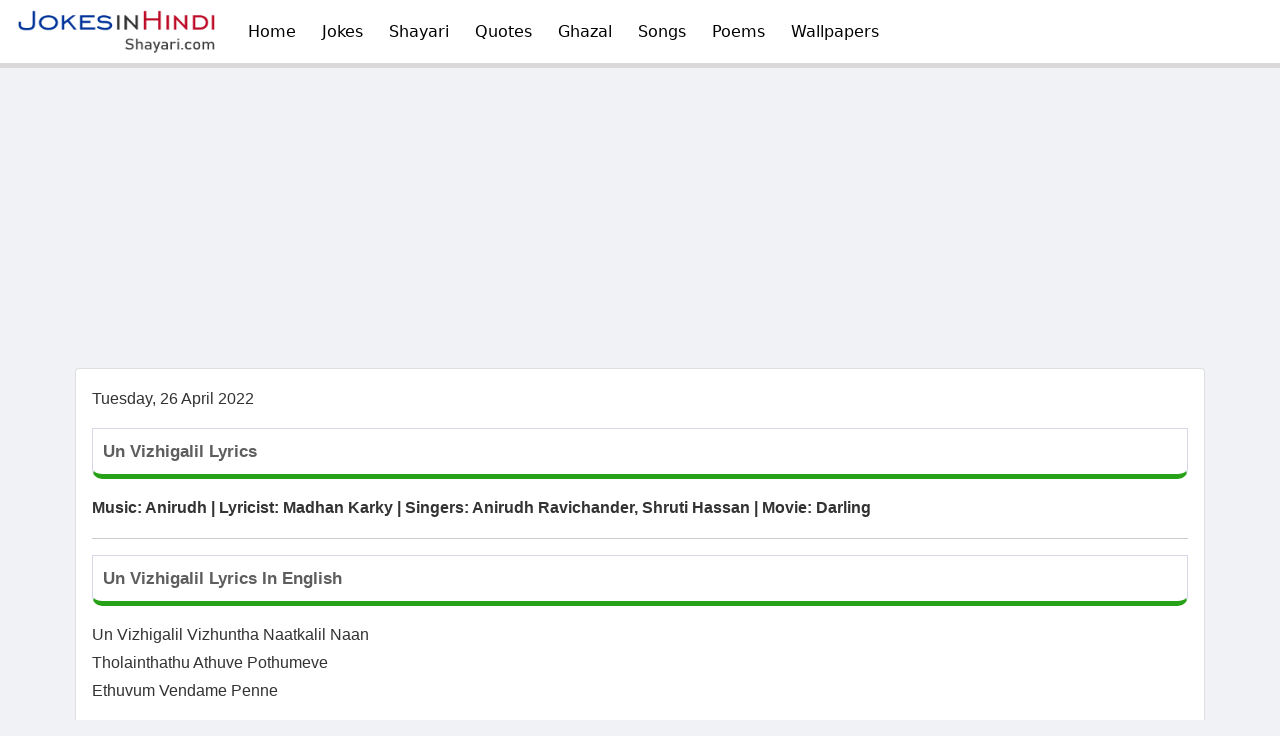

--- FILE ---
content_type: text/html
request_url: https://www.jokesinhindishayari.com/hindi-old-new-songs-lyrics/un-vizhigalil-lyrics-2.html
body_size: 3319
content:
<!DOCTYPE html>
<html lang="en">
<head>

<meta charset="UTF-8">	 
<meta name="viewport" content="width=device-width, initial-scale=1">



<title>Un Vizhigalil Song Lyrics in English and Tamil Language</title>


		
		<meta name="description" content="Un Vizhigalil Song Lyrics in English and Tamil Language from the movie Darling. Get the songs download link in mp3 and mp4 format.">	 
<meta name="robots" content="max-image-preview:large">




<meta http-equiv="X-UA-Compatible" content="IE=edge"/>
<meta http-equiv="Content-Type" content="text/html;charset=UTF-8">	 
<meta name="viewport" content="width=device-width, initial-scale=1">

<link href="https://cdn.jsdelivr.net/npm/bootstrap@5.0.1/dist/css/bootstrap.min.css" rel="stylesheet" integrity="sha384-+0n0xVW2eSR5OomGNYDnhzAbDsOXxcvSN1TPprVMTNDbiYZCxYbOOl7+AMvyTG2x" crossorigin="anonymous">
<script src="https://cdn.jsdelivr.net/npm/bootstrap@5.0.1/dist/js/bootstrap.min.js" integrity="sha384-Atwg2Pkwv9vp0ygtn1JAojH0nYbwNJLPhwyoVbhoPwBhjQPR5VtM2+xf0Uwh9KtT" crossorigin="anonymous"></script>
<meta name="apple-mobile-web-app-capable" content="yes">	 
<meta property="fb:pages" content="337154299998164">

<link href="https://www.jokesinhindishayari.com/style.css" rel="stylesheet">
<script> window._izq = window._izq || []; window._izq.push(["init"]); </script><script src="https://cdn.izooto.com/scripts/7c652644190c33349a1edf18dd40a6da4612c864.js"></script>
<script async src="https://pagead2.googlesyndication.com/pagead/js/adsbygoogle.js"></script>

<script type='text/javascript' src='https://platform-api.sharethis.com/js/sharethis.js#property=63b1b035eb42960019cdfa5a&product=sop' async='async'></script>
</head>
<body>




<nav class="navbar navbar-expand-lg navbar-dark bg-primary" style="background-color: #fff !important;border-bottom:solid 5px #dad9d7;">
   <div class="container-fluid">
    <a class="navbar-brand" href="https://www.jokesinhindishayari.com/" style="padding:1px !important;margin-right:20px;"><img src="https://www.jokesinhindishayari.com/images/logo.gif" alt="JOKES" title="Fun World" height="45" width="206"></a>
    <button class="navbar-toggler" type="button" data-bs-toggle="collapse" data-bs-target="#navbarNavDropdown" aria-controls="navbarNavDropdown" aria-expanded="false" aria-label="Toggle navigation">
      <span class="navbar-toggler-icon"></span>
    </button>
    <div class="collapse navbar-collapse" id="navbarNavDropdown">
      <ul class="navbar-nav">
        <li class="nav-item">
          <a class="nav-link active" aria-current="page" href="https://www.jokesinhindishayari.com/" title="Fun World">Home</a>
        </li><li class="nav-item">
          <a class="nav-link active"  href="https://www.jokesinhindishayari.com/joke/" title="Jokes">Jokes</a>
        </li>
        
          <li class="nav-item">
          <a class="nav-link active"  href="https://www.jokesinhindishayari.com/new-shayari/" title="Shayari">Shayari</a>
        </li>
        
		  	<li class="nav-item">
          <a class="nav-link active"  href="https://www.jokesinhindishayari.com/new-quotes/" title="Quotes">Quotes</a>
        </li>
        
              <li class="nav-item">
          <a class="nav-link active"  href="https://www.jokesinhindishayari.com/ghazal/" title="Ghazal">Ghazal</a>
        </li>
          
          	<li class="nav-item">
          <a class="nav-link active"  href="https://www.jokesinhindishayari.com/hindi-old-new-songs-lyrics.html" title="Songs">Songs</a>
        </li>
        
       	
		
		  	<li class="nav-item">
          <a class="nav-link active"  href="https://www.jokesinhindishayari.com/poem/" title="Poems">Poems</a>
        </li>
          
          
        	<li class="nav-item">
          <a class="nav-link active"  href="https://www.jokesinhindishayari.com/wallpapers/" title="Wallpapers">Wallpapers</a>
        </li>
          
        
          
      </ul>
    </div>
  </div>
</nav>
<div align="center" style="margin-top:10px;"><ins class="adsbygoogle"
     style="display:block"
     data-ad-client="ca-pub-9012866445392031"
     data-ad-slot="4692269536"
     data-ad-format="auto"
     data-full-width-responsive="true"></ins>
<script>
     (adsbygoogle = window.adsbygoogle || []).push({});
</script></div>
<div class="container" style="margin-top:10px;">  <div class="row">
      
            
          
    
<div class="col-lg-12" style="padding-right:5px;padding-left:5px;margin-bottom:10px;" >
        <div class="card">
  <div class="card-body">

	

		<span class="header-date">Tuesday, 26 April 2022</span>

					<!--<div id="breadcrumbs">-->

			
		<!--<div class="breadcrumb-trail breadcrumbs" itemprop="breadcrumb">
			<span class="trail-begin"><a href="https://www.jokesinhindishayari.com" title="Jokes in Hindi and Shayari Collection" rel="home">Home</a></span>
			 <span class="sep"><i class="fa fa-caret-right"></i></span> <a href="https://www.jokesinhindishayari.com/hindi-old-new-songs-lyrics.html" title="Hindi Old and New Songs Lyrics">Hindi Old and New Songs Lyrics</a>
			 <span class="sep"><i class="fa fa-caret-right"></i></span> <span class="trail-end">Un Vizhigalil Lyrics</span>
		</div>	
</div>-->
	<div id="content" class="site-content column">

	<div id="primary" class="content-area column">
		<main id="main" class="site-main column" role="main" itemprop="mainContentOfPage">
			
				<article id="post-7814" class="post-7814 page type-page status-publish has-post-thumbnail hentry entry" itemscope="itemscope" itemtype="http://schema.org/CreativeWork">

	<header class="entry-header">
		<h1 class="entry-title" itemprop="headline">Un Vizhigalil Lyrics</h1>
<div class="sharethis-inline-share-buttons" style="margin-top:10px;margin-bottom:10px;"></div> 

	</header>

	<div class="entry-content" itemprop="text">
		<div class="at-above-post-page addthis_tool" data-url="https://www.jokesinhindishayari.com/hindi-old-new-songs-lyrics/un-vizhigalil-lyrics-2"></div><p><strong>Music: Anirudh | Lyricist: Madhan Karky | Singers: Anirudh Ravichander, Shruti Hassan | Movie: Darling</strong></p>
<hr>
<h1>Un Vizhigalil Lyrics in English</h1>
<div class="sharethis-inline-share-buttons" style="margin-top:10px;margin-bottom:10px;"></div> 


<p>Un Vizhigalil Vizhuntha Naatkalil Naan<br>
Tholainthathu Athuve Pothumeve<br>
Ethuvum Vendame Penne</p>
<p>Un Uyirinil Kalantha Naatkalil Naan<br>
Karainthathu Athuve Pothumeve<br>
Vera Ethuvum Vendame Penne</p>
<p>En Kanavinil Vantha Kaathaliye<br>
Kan Vizhipathirkule Vanthaaye<br>
Naan Thedi Thedithaan Alanjuten<br>
En Devathaya Kandu Pudichuten<br>
Naan Muzhusa Ennathaan Koduthuten<br>
Naa Unna Vaangiten</p>
<p>Nee Thenam Sirichaa Pothume<br>
Vera Ethuvum Vename Naan Vaazhave<br>
Naan Unna Rasicha Pothume<br>
Vera Ethuvum Vename Naan Vaazhave</p><div class='code-block code-block-6' style='margin: 8px 0; clear: both;'>
<div style="margin-top:20px;margin-bottom:20px;" align="left">Advertising<br>

<ins class="adsbygoogle"
     style="display:block"
     data-ad-client="ca-pub-9012866445392031"
     data-ad-slot="4692269536"
     data-ad-format="auto"
     data-full-width-responsive="true"></ins>
<script>
     (adsbygoogle = window.adsbygoogle || []).push({});
</script>
</div></div>

<p>Kaatru Veesum Thisai Ellam</p>
<p>Nee Pesum Satham Ketene<br>
Naan Kaatraai Maari Povene Anbe<br>
Un Kai Viral Theendi Sendraale<br>
En Iravugal Neelum Thannaale<br>
Ini Pagale Virumba Maatene Anbe<br>
Azhagana Intha Kaathal Anbale Nijamaachu<br>
Uyirodu Unathaaga Nam Kaathal Kalanthaachu<br>
Kalanthaachu.. Oh..<br>
Nee Thenam Širichaa Pothume<br>
Vera Èthuvum Vename Naan Vaazhave<br>
Naan Unna Rasicha Pothume<br>
Vera Èthuvum Vename Naan Vaazhave</p>
<p>Un Vizhigalil Vizhuntha Naatkalil Naan<br>
Thølainthathu Athuve Pothumeve<br>
Èthuvum Vendame Penne..</p><div class='code-block code-block-4' style='margin: 8px auto; text-align: center; display: block; clear: both;'>

<ins class="adsbygoogle" style="display:block" data-ad-client="ca-pub-9012866445392031" data-ad-slot="3010920734" data-ad-format="link"></ins>
</div>

<p>Un Uyirinil Kalantha Naatkalil Naan<br>
Karainthathu Athuve Pøthumeve<br>
Vera Èthuvum Vendame Anbe..</p>
<p>Un Vizhigalil Vizhuntha Naatkalil Naan<br>
Thølainthathu Athuve Pøthumeve<br>
Èthuvum Vendame Penne..</p>
<p>Un Uyirinil Kalantha Naatkalil Naan<br>
Karainthathu Athuve Pothumeve<br>
Èthuvum Vendame Anbe..</p>
<hr>
<h1>Un Vizhigalil Lyrics in Tamil</h1>
<div class="sharethis-inline-share-buttons" style="margin-top:10px;margin-bottom:10px;"></div> 


<p>உன் விழிகளில் விழுந்து நான் எழுகிறேன்<br>
எழுந்து மேன் மறுபடி விழுகிறேன்<br>
உன் பார்வையில் தோன்றிட அலைகிறேன்<br>
அலைந்து மேன் மறுபடி தொலைகிறேன்<br>
ஓர் நொடியும் உன்னை நான் பிரிந்தால்<br>
ஓர் காலத்தை உணர்வேன் உயிரில்<br>
என் ஆசை எல்லாம் சேர்த்து ஓர் கடிதம் வரைகிறேன் அன்பே<br>
( உன் விழிகளில் விழுந்து )</p>
<p>தூரத்தில் தோன்றிடும் மேகத்தை போலவே<br>
நான் உனை பார்க்கிறேன் அன்பே<br>
சாரலாய் ஓர் முறை நீ என்னை தீண்டினாய்<br>
உனக்கது தெரிந்ததா அன்பே<br>
என் மனம் கானலின் நீர் என ஆகுமா<br>
கைகளில் சேருமா அன்பே<br>
நேசிக்கும் காலம் தான் வீனென போகுமா<br>
நினைவுகள் சேர்க்கிறேன் இங்கே<br>
ஆயினும் காதலின் கைகளில் விரும்பியே விழுகிறேன் அன்பே</p>
<p>பூக்களில் தூங்கிடும் வானங்கள் போலவே<br>
பெண்களின் நெஞ்சம் தானடா<br>
வண்ணத்து பூசியின் வண்ணங்கள் போலவே ஆண்களின்<br>
நெஞ்சம் தானடா<br>
வண்ணங்கள் வேறென தோன்றிடும் போதிலும்<br>
எண்ணங்கள் சேருமா அன்பே<br>
வண்ணத்து பூசியின் சிறகுகள் மோதவே<br>
இதழ்களும் உள்ளதே இங்கே<br>
ஆயினும் கடலின் கைகளில் விரும்பியே விழுகிறேன் அன்பே</p>
<p>( உன் விழிகளில் விழுந்து )</p>
<hr>
<h3>Un Vizhigalil Song Video</h3>
<p><span class="embed-youtube" style="text-align:center; display: block;"></span></p>
<div class="at-below-post-page addthis_tool" data-url="https://www.jokesinhindishayari.com/hindi-old-new-songs-lyrics/un-vizhigalil-lyrics-2"></div>
</div>
	
	
</article>

				
			
		</main>
		
		
		
	</div>


</aside>  </div>
      </div>
      </div>    </div>  
      

    

	<div class="clearfix"></div>

	<div class="col-md-12 footer" style="margin-top:20px;">
    <div align="center" style="margin-top:15px;margin-bottom:15px;">
  
  		<a href="https://www.jokesinhindishayari.com/"  title="Jokes in Hindi and Shayari Website">Jokes in Hindi and Shayari Website</a> <br> 
  <a href="https://www.jokesinhindishayari.com/joke/" title="Jokes">Jokes</a> - 
  <a href="https://www.jokesinhindishayari.com/new-shayari/" title="Shayari">Shayari</a> - 
  <a href="https://www.jokesinhindishayari.com/ghazal/" title="Ghazal">Ghazal</a> - 
<a href="https://www.jokesinhindishayari.com/hindi-old-new-songs-lyrics.html" title="Lyrics">Lyrics</a> - 
  <a href="https://www.jokesinhindishayari.com/new-quotes/" title="Quotes">Quotes</a> - 
<a href="https://www.jokesinhindishayari.com/wallpapers/" title="WallPapers">WallPapers</a>


</div>


    </div>
    
	
</div>


<!-- Google tag (gtag.js) -->
<script async src="https://www.googletagmanager.com/gtag/js?id=UA-629920-63"></script>
<script>
  window.dataLayer = window.dataLayer || [];
  function gtag(){dataLayer.push(arguments);}
  gtag('js', new Date());

  gtag('config', 'UA-629920-63');
</script>
</body>
</html>

--- FILE ---
content_type: text/html; charset=utf-8
request_url: https://www.google.com/recaptcha/api2/aframe
body_size: 268
content:
<!DOCTYPE HTML><html><head><meta http-equiv="content-type" content="text/html; charset=UTF-8"></head><body><script nonce="oOv_YBFp08hnyAGrZR1FXA">/** Anti-fraud and anti-abuse applications only. See google.com/recaptcha */ try{var clients={'sodar':'https://pagead2.googlesyndication.com/pagead/sodar?'};window.addEventListener("message",function(a){try{if(a.source===window.parent){var b=JSON.parse(a.data);var c=clients[b['id']];if(c){var d=document.createElement('img');d.src=c+b['params']+'&rc='+(localStorage.getItem("rc::a")?sessionStorage.getItem("rc::b"):"");window.document.body.appendChild(d);sessionStorage.setItem("rc::e",parseInt(sessionStorage.getItem("rc::e")||0)+1);localStorage.setItem("rc::h",'1769086248532');}}}catch(b){}});window.parent.postMessage("_grecaptcha_ready", "*");}catch(b){}</script></body></html>